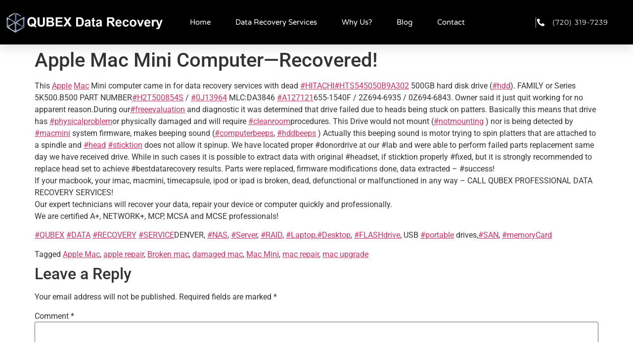

--- FILE ---
content_type: text/html; charset=UTF-8
request_url: https://qubex.us/apple-mac-mini-computer/
body_size: 9919
content:
<!doctype html><html lang="en"><head><meta charset="UTF-8"><meta name="viewport" content="width=device-width, initial-scale=1"><link rel="profile" href="https://gmpg.org/xfn/11"><title>Apple Mac Mini Computer—Recovered! &#8211; Qubex Data Recovery</title><link rel="stylesheet" id="siteground-optimizer-combined-css-bd44003f8473346919b4558078cffe50" href="https://qubex.us/wp-content/uploads/siteground-optimizer-assets/siteground-optimizer-combined-css-bd44003f8473346919b4558078cffe50.css" media="all" /><meta name='robots' content='max-image-preview:large' /><link rel="alternate" type="application/rss+xml" title="Qubex Data Recovery &raquo; Feed" href="https://qubex.us/feed/" /><link rel="alternate" type="application/rss+xml" title="Qubex Data Recovery &raquo; Comments Feed" href="https://qubex.us/comments/feed/" /><link rel="alternate" type="application/rss+xml" title="Qubex Data Recovery &raquo; Apple Mac Mini Computer—Recovered! Comments Feed" href="https://qubex.us/apple-mac-mini-computer/feed/" /><link rel="alternate" title="oEmbed (JSON)" type="application/json+oembed" href="https://qubex.us/wp-json/oembed/1.0/embed?url=https%3A%2F%2Fqubex.us%2Fapple-mac-mini-computer%2F" /><link rel="alternate" title="oEmbed (XML)" type="text/xml+oembed" href="https://qubex.us/wp-json/oembed/1.0/embed?url=https%3A%2F%2Fqubex.us%2Fapple-mac-mini-computer%2F&#038;format=xml" /> <style id='wp-img-auto-sizes-contain-inline-css'> img:is([sizes=auto i],[sizes^="auto," i]){contain-intrinsic-size:3000px 1500px}
/*# sourceURL=wp-img-auto-sizes-contain-inline-css */ </style> <style id='global-styles-inline-css'> :root{--wp--preset--aspect-ratio--square: 1;--wp--preset--aspect-ratio--4-3: 4/3;--wp--preset--aspect-ratio--3-4: 3/4;--wp--preset--aspect-ratio--3-2: 3/2;--wp--preset--aspect-ratio--2-3: 2/3;--wp--preset--aspect-ratio--16-9: 16/9;--wp--preset--aspect-ratio--9-16: 9/16;--wp--preset--color--black: #000000;--wp--preset--color--cyan-bluish-gray: #abb8c3;--wp--preset--color--white: #ffffff;--wp--preset--color--pale-pink: #f78da7;--wp--preset--color--vivid-red: #cf2e2e;--wp--preset--color--luminous-vivid-orange: #ff6900;--wp--preset--color--luminous-vivid-amber: #fcb900;--wp--preset--color--light-green-cyan: #7bdcb5;--wp--preset--color--vivid-green-cyan: #00d084;--wp--preset--color--pale-cyan-blue: #8ed1fc;--wp--preset--color--vivid-cyan-blue: #0693e3;--wp--preset--color--vivid-purple: #9b51e0;--wp--preset--gradient--vivid-cyan-blue-to-vivid-purple: linear-gradient(135deg,rgb(6,147,227) 0%,rgb(155,81,224) 100%);--wp--preset--gradient--light-green-cyan-to-vivid-green-cyan: linear-gradient(135deg,rgb(122,220,180) 0%,rgb(0,208,130) 100%);--wp--preset--gradient--luminous-vivid-amber-to-luminous-vivid-orange: linear-gradient(135deg,rgb(252,185,0) 0%,rgb(255,105,0) 100%);--wp--preset--gradient--luminous-vivid-orange-to-vivid-red: linear-gradient(135deg,rgb(255,105,0) 0%,rgb(207,46,46) 100%);--wp--preset--gradient--very-light-gray-to-cyan-bluish-gray: linear-gradient(135deg,rgb(238,238,238) 0%,rgb(169,184,195) 100%);--wp--preset--gradient--cool-to-warm-spectrum: linear-gradient(135deg,rgb(74,234,220) 0%,rgb(151,120,209) 20%,rgb(207,42,186) 40%,rgb(238,44,130) 60%,rgb(251,105,98) 80%,rgb(254,248,76) 100%);--wp--preset--gradient--blush-light-purple: linear-gradient(135deg,rgb(255,206,236) 0%,rgb(152,150,240) 100%);--wp--preset--gradient--blush-bordeaux: linear-gradient(135deg,rgb(254,205,165) 0%,rgb(254,45,45) 50%,rgb(107,0,62) 100%);--wp--preset--gradient--luminous-dusk: linear-gradient(135deg,rgb(255,203,112) 0%,rgb(199,81,192) 50%,rgb(65,88,208) 100%);--wp--preset--gradient--pale-ocean: linear-gradient(135deg,rgb(255,245,203) 0%,rgb(182,227,212) 50%,rgb(51,167,181) 100%);--wp--preset--gradient--electric-grass: linear-gradient(135deg,rgb(202,248,128) 0%,rgb(113,206,126) 100%);--wp--preset--gradient--midnight: linear-gradient(135deg,rgb(2,3,129) 0%,rgb(40,116,252) 100%);--wp--preset--font-size--small: 13px;--wp--preset--font-size--medium: 20px;--wp--preset--font-size--large: 36px;--wp--preset--font-size--x-large: 42px;--wp--preset--spacing--20: 0.44rem;--wp--preset--spacing--30: 0.67rem;--wp--preset--spacing--40: 1rem;--wp--preset--spacing--50: 1.5rem;--wp--preset--spacing--60: 2.25rem;--wp--preset--spacing--70: 3.38rem;--wp--preset--spacing--80: 5.06rem;--wp--preset--shadow--natural: 6px 6px 9px rgba(0, 0, 0, 0.2);--wp--preset--shadow--deep: 12px 12px 50px rgba(0, 0, 0, 0.4);--wp--preset--shadow--sharp: 6px 6px 0px rgba(0, 0, 0, 0.2);--wp--preset--shadow--outlined: 6px 6px 0px -3px rgb(255, 255, 255), 6px 6px rgb(0, 0, 0);--wp--preset--shadow--crisp: 6px 6px 0px rgb(0, 0, 0);}:root { --wp--style--global--content-size: 800px;--wp--style--global--wide-size: 1200px; }:where(body) { margin: 0; }.wp-site-blocks > .alignleft { float: left; margin-right: 2em; }.wp-site-blocks > .alignright { float: right; margin-left: 2em; }.wp-site-blocks > .aligncenter { justify-content: center; margin-left: auto; margin-right: auto; }:where(.wp-site-blocks) > * { margin-block-start: 24px; margin-block-end: 0; }:where(.wp-site-blocks) > :first-child { margin-block-start: 0; }:where(.wp-site-blocks) > :last-child { margin-block-end: 0; }:root { --wp--style--block-gap: 24px; }:root :where(.is-layout-flow) > :first-child{margin-block-start: 0;}:root :where(.is-layout-flow) > :last-child{margin-block-end: 0;}:root :where(.is-layout-flow) > *{margin-block-start: 24px;margin-block-end: 0;}:root :where(.is-layout-constrained) > :first-child{margin-block-start: 0;}:root :where(.is-layout-constrained) > :last-child{margin-block-end: 0;}:root :where(.is-layout-constrained) > *{margin-block-start: 24px;margin-block-end: 0;}:root :where(.is-layout-flex){gap: 24px;}:root :where(.is-layout-grid){gap: 24px;}.is-layout-flow > .alignleft{float: left;margin-inline-start: 0;margin-inline-end: 2em;}.is-layout-flow > .alignright{float: right;margin-inline-start: 2em;margin-inline-end: 0;}.is-layout-flow > .aligncenter{margin-left: auto !important;margin-right: auto !important;}.is-layout-constrained > .alignleft{float: left;margin-inline-start: 0;margin-inline-end: 2em;}.is-layout-constrained > .alignright{float: right;margin-inline-start: 2em;margin-inline-end: 0;}.is-layout-constrained > .aligncenter{margin-left: auto !important;margin-right: auto !important;}.is-layout-constrained > :where(:not(.alignleft):not(.alignright):not(.alignfull)){max-width: var(--wp--style--global--content-size);margin-left: auto !important;margin-right: auto !important;}.is-layout-constrained > .alignwide{max-width: var(--wp--style--global--wide-size);}body .is-layout-flex{display: flex;}.is-layout-flex{flex-wrap: wrap;align-items: center;}.is-layout-flex > :is(*, div){margin: 0;}body .is-layout-grid{display: grid;}.is-layout-grid > :is(*, div){margin: 0;}body{padding-top: 0px;padding-right: 0px;padding-bottom: 0px;padding-left: 0px;}a:where(:not(.wp-element-button)){text-decoration: underline;}:root :where(.wp-element-button, .wp-block-button__link){background-color: #32373c;border-width: 0;color: #fff;font-family: inherit;font-size: inherit;font-style: inherit;font-weight: inherit;letter-spacing: inherit;line-height: inherit;padding-top: calc(0.667em + 2px);padding-right: calc(1.333em + 2px);padding-bottom: calc(0.667em + 2px);padding-left: calc(1.333em + 2px);text-decoration: none;text-transform: inherit;}.has-black-color{color: var(--wp--preset--color--black) !important;}.has-cyan-bluish-gray-color{color: var(--wp--preset--color--cyan-bluish-gray) !important;}.has-white-color{color: var(--wp--preset--color--white) !important;}.has-pale-pink-color{color: var(--wp--preset--color--pale-pink) !important;}.has-vivid-red-color{color: var(--wp--preset--color--vivid-red) !important;}.has-luminous-vivid-orange-color{color: var(--wp--preset--color--luminous-vivid-orange) !important;}.has-luminous-vivid-amber-color{color: var(--wp--preset--color--luminous-vivid-amber) !important;}.has-light-green-cyan-color{color: var(--wp--preset--color--light-green-cyan) !important;}.has-vivid-green-cyan-color{color: var(--wp--preset--color--vivid-green-cyan) !important;}.has-pale-cyan-blue-color{color: var(--wp--preset--color--pale-cyan-blue) !important;}.has-vivid-cyan-blue-color{color: var(--wp--preset--color--vivid-cyan-blue) !important;}.has-vivid-purple-color{color: var(--wp--preset--color--vivid-purple) !important;}.has-black-background-color{background-color: var(--wp--preset--color--black) !important;}.has-cyan-bluish-gray-background-color{background-color: var(--wp--preset--color--cyan-bluish-gray) !important;}.has-white-background-color{background-color: var(--wp--preset--color--white) !important;}.has-pale-pink-background-color{background-color: var(--wp--preset--color--pale-pink) !important;}.has-vivid-red-background-color{background-color: var(--wp--preset--color--vivid-red) !important;}.has-luminous-vivid-orange-background-color{background-color: var(--wp--preset--color--luminous-vivid-orange) !important;}.has-luminous-vivid-amber-background-color{background-color: var(--wp--preset--color--luminous-vivid-amber) !important;}.has-light-green-cyan-background-color{background-color: var(--wp--preset--color--light-green-cyan) !important;}.has-vivid-green-cyan-background-color{background-color: var(--wp--preset--color--vivid-green-cyan) !important;}.has-pale-cyan-blue-background-color{background-color: var(--wp--preset--color--pale-cyan-blue) !important;}.has-vivid-cyan-blue-background-color{background-color: var(--wp--preset--color--vivid-cyan-blue) !important;}.has-vivid-purple-background-color{background-color: var(--wp--preset--color--vivid-purple) !important;}.has-black-border-color{border-color: var(--wp--preset--color--black) !important;}.has-cyan-bluish-gray-border-color{border-color: var(--wp--preset--color--cyan-bluish-gray) !important;}.has-white-border-color{border-color: var(--wp--preset--color--white) !important;}.has-pale-pink-border-color{border-color: var(--wp--preset--color--pale-pink) !important;}.has-vivid-red-border-color{border-color: var(--wp--preset--color--vivid-red) !important;}.has-luminous-vivid-orange-border-color{border-color: var(--wp--preset--color--luminous-vivid-orange) !important;}.has-luminous-vivid-amber-border-color{border-color: var(--wp--preset--color--luminous-vivid-amber) !important;}.has-light-green-cyan-border-color{border-color: var(--wp--preset--color--light-green-cyan) !important;}.has-vivid-green-cyan-border-color{border-color: var(--wp--preset--color--vivid-green-cyan) !important;}.has-pale-cyan-blue-border-color{border-color: var(--wp--preset--color--pale-cyan-blue) !important;}.has-vivid-cyan-blue-border-color{border-color: var(--wp--preset--color--vivid-cyan-blue) !important;}.has-vivid-purple-border-color{border-color: var(--wp--preset--color--vivid-purple) !important;}.has-vivid-cyan-blue-to-vivid-purple-gradient-background{background: var(--wp--preset--gradient--vivid-cyan-blue-to-vivid-purple) !important;}.has-light-green-cyan-to-vivid-green-cyan-gradient-background{background: var(--wp--preset--gradient--light-green-cyan-to-vivid-green-cyan) !important;}.has-luminous-vivid-amber-to-luminous-vivid-orange-gradient-background{background: var(--wp--preset--gradient--luminous-vivid-amber-to-luminous-vivid-orange) !important;}.has-luminous-vivid-orange-to-vivid-red-gradient-background{background: var(--wp--preset--gradient--luminous-vivid-orange-to-vivid-red) !important;}.has-very-light-gray-to-cyan-bluish-gray-gradient-background{background: var(--wp--preset--gradient--very-light-gray-to-cyan-bluish-gray) !important;}.has-cool-to-warm-spectrum-gradient-background{background: var(--wp--preset--gradient--cool-to-warm-spectrum) !important;}.has-blush-light-purple-gradient-background{background: var(--wp--preset--gradient--blush-light-purple) !important;}.has-blush-bordeaux-gradient-background{background: var(--wp--preset--gradient--blush-bordeaux) !important;}.has-luminous-dusk-gradient-background{background: var(--wp--preset--gradient--luminous-dusk) !important;}.has-pale-ocean-gradient-background{background: var(--wp--preset--gradient--pale-ocean) !important;}.has-electric-grass-gradient-background{background: var(--wp--preset--gradient--electric-grass) !important;}.has-midnight-gradient-background{background: var(--wp--preset--gradient--midnight) !important;}.has-small-font-size{font-size: var(--wp--preset--font-size--small) !important;}.has-medium-font-size{font-size: var(--wp--preset--font-size--medium) !important;}.has-large-font-size{font-size: var(--wp--preset--font-size--large) !important;}.has-x-large-font-size{font-size: var(--wp--preset--font-size--x-large) !important;}
:root :where(.wp-block-pullquote){font-size: 1.5em;line-height: 1.6;}
/*# sourceURL=global-styles-inline-css */ </style> <script defer defer="defer" src="https://qubex.us/wp-content/uploads/siteground-optimizer-assets/grw-public-main-js.min.js?ver=6.9.3" id="grw-public-main-js-js"></script> <script defer src="https://qubex.us/wp-content/plugins/elementor/assets/lib/font-awesome/js/v4-shims.min.js?ver=3.34.2" id="font-awesome-4-shim-js"></script><link rel="https://api.w.org/" href="https://qubex.us/wp-json/" /><link rel="alternate" title="JSON" type="application/json" href="https://qubex.us/wp-json/wp/v2/posts/467" /><link rel="EditURI" type="application/rsd+xml" title="RSD" href="https://qubex.us/xmlrpc.php?rsd" /><link rel="canonical" href="https://qubex.us/apple-mac-mini-computer/" /><link rel='shortlink' href='https://qubex.us/?p=467' /><meta name="ti-site-data" content="[base64]" /><meta name="generator" content="Elementor 3.34.2; features: additional_custom_breakpoints; settings: css_print_method-external, google_font-enabled, font_display-swap"> <style> .e-con.e-parent:nth-of-type(n+4):not(.e-lazyloaded):not(.e-no-lazyload),
 .e-con.e-parent:nth-of-type(n+4):not(.e-lazyloaded):not(.e-no-lazyload) * {
 background-image: none !important;
 }
 @media screen and (max-height: 1024px) {
 .e-con.e-parent:nth-of-type(n+3):not(.e-lazyloaded):not(.e-no-lazyload),
 .e-con.e-parent:nth-of-type(n+3):not(.e-lazyloaded):not(.e-no-lazyload) * {
 background-image: none !important;
 }
 }
 @media screen and (max-height: 640px) {
 .e-con.e-parent:nth-of-type(n+2):not(.e-lazyloaded):not(.e-no-lazyload),
 .e-con.e-parent:nth-of-type(n+2):not(.e-lazyloaded):not(.e-no-lazyload) * {
 background-image: none !important;
 }
 } </style><link rel="icon" href="https://qubex.us/wp-content/uploads/2023/05/cropped-hollow-metal-cube-300x300-1-150x150.png" sizes="32x32" /><link rel="icon" href="https://qubex.us/wp-content/uploads/2023/05/cropped-hollow-metal-cube-300x300-1.png" sizes="192x192" /><link rel="apple-touch-icon" href="https://qubex.us/wp-content/uploads/2023/05/cropped-hollow-metal-cube-300x300-1.png" /><meta name="msapplication-TileImage" content="https://qubex.us/wp-content/uploads/2023/05/cropped-hollow-metal-cube-300x300-1.png" /></head><body class="wp-singular post-template-default single single-post postid-467 single-format-standard wp-custom-logo wp-embed-responsive wp-theme-hello-elementor hello-elementor-default elementor-default elementor-kit-24"> <a class="skip-link screen-reader-text" href="#content">Skip to content</a><div data-elementor-type="header" data-elementor-id="51" class="elementor elementor-51 elementor-location-header"><div class="elementor-section-wrap"><section class="elementor-section elementor-top-section elementor-element elementor-element-5adf99b5 elementor-section-height-min-height elementor-section-boxed elementor-section-height-default elementor-section-items-middle" data-id="5adf99b5" data-element_type="section" data-settings="{&quot;background_background&quot;:&quot;classic&quot;,&quot;sticky&quot;:&quot;top&quot;,&quot;sticky_on&quot;:[&quot;desktop&quot;,&quot;tablet&quot;,&quot;mobile&quot;],&quot;sticky_offset&quot;:0,&quot;sticky_effects_offset&quot;:0}"><div class="elementor-container elementor-column-gap-default"><div class="elementor-column elementor-col-33 elementor-top-column elementor-element elementor-element-5d04ac56" data-id="5d04ac56" data-element_type="column"><div class="elementor-widget-wrap elementor-element-populated"><div class="elementor-element elementor-element-5917047 elementor-widget elementor-widget-theme-site-logo elementor-widget-image" data-id="5917047" data-element_type="widget" data-widget_type="theme-site-logo.default"><div class="elementor-widget-container"><div class="elementor-image"> <a href="https://qubex.us"> <img fetchpriority="high" width="768" height="101" src="https://qubex.us/wp-content/uploads/2023/05/qubex-logo-white-768x101.png" class="attachment-medium_large size-medium_large wp-image-235" alt="" srcset="https://qubex.us/wp-content/uploads/2023/05/qubex-logo-white-768x101.png 768w, https://qubex.us/wp-content/uploads/2023/05/qubex-logo-white-300x40.png 300w, https://qubex.us/wp-content/uploads/2023/05/qubex-logo-white.png 918w" sizes="(max-width: 768px) 100vw, 768px" /> </a></div></div></div></div></div><div class="elementor-column elementor-col-33 elementor-top-column elementor-element elementor-element-723d5c3d" data-id="723d5c3d" data-element_type="column"><div class="elementor-widget-wrap elementor-element-populated"><div class="elementor-element elementor-element-731f65ca elementor-nav-menu__align-right elementor-nav-menu--stretch elementor-nav-menu__text-align-center elementor-widget__width-initial elementor-nav-menu--dropdown-tablet elementor-nav-menu--toggle elementor-nav-menu--burger elementor-widget elementor-widget-nav-menu" data-id="731f65ca" data-element_type="widget" data-settings="{&quot;full_width&quot;:&quot;stretch&quot;,&quot;submenu_icon&quot;:{&quot;value&quot;:&quot;&lt;i class=\&quot;fas fa-chevron-down\&quot;&gt;&lt;\/i&gt;&quot;,&quot;library&quot;:&quot;fa-solid&quot;},&quot;layout&quot;:&quot;horizontal&quot;,&quot;toggle&quot;:&quot;burger&quot;}" data-widget_type="nav-menu.default"><div class="elementor-widget-container"><nav class="elementor-nav-menu--main elementor-nav-menu__container elementor-nav-menu--layout-horizontal e--pointer-underline e--animation-drop-out"><ul id="menu-1-731f65ca" class="elementor-nav-menu"><li class="menu-item menu-item-type-post_type menu-item-object-page menu-item-home menu-item-35"><a href="https://qubex.us/" class="elementor-item">Home</a></li><li class="menu-item menu-item-type-post_type menu-item-object-page menu-item-has-children menu-item-37"><a href="https://qubex.us/data-recovery-services/" class="elementor-item">Data Recovery Services</a><ul class="sub-menu elementor-nav-menu--dropdown"><li class="menu-item menu-item-type-post_type menu-item-object-page menu-item-155"><a href="https://qubex.us/data-recovery-services/hard-drive-data-recovery/" class="elementor-sub-item">Hard Drive Data Recovery</a></li><li class="menu-item menu-item-type-post_type menu-item-object-page menu-item-161"><a href="https://qubex.us/data-recovery-services/raid-data-recovery/" class="elementor-sub-item">RAID Data Recovery</a></li><li class="menu-item menu-item-type-post_type menu-item-object-page menu-item-219"><a href="https://qubex.us/data-recovery-services/usb-flash-drive-recovery/" class="elementor-sub-item">USB Flash Drive Recovery</a></li><li class="menu-item menu-item-type-post_type menu-item-object-page menu-item-291"><a href="https://qubex.us/data-recovery-services/computer-laptop-recovery/" class="elementor-sub-item">Computer &#038; Laptop Recovery</a></li><li class="menu-item menu-item-type-post_type menu-item-object-page menu-item-302"><a href="https://qubex.us/data-recovery-services/smartphone-recovery/" class="elementor-sub-item">Smartphone Recovery</a></li><li class="menu-item menu-item-type-post_type menu-item-object-page menu-item-317"><a href="https://qubex.us/data-recovery-services/file-recovery/" class="elementor-sub-item">File Recovery</a></li><li class="menu-item menu-item-type-post_type menu-item-object-page menu-item-331"><a href="https://qubex.us/data-recovery-services/camera-photo-recovery/" class="elementor-sub-item">Camera Photo Recovery</a></li></ul></li><li class="menu-item menu-item-type-post_type menu-item-object-page menu-item-36"><a href="https://qubex.us/why-us/" class="elementor-item">Why Us?</a></li><li class="menu-item menu-item-type-post_type menu-item-object-page menu-item-4747"><a href="https://qubex.us/blog-news/" class="elementor-item">Blog</a></li><li class="menu-item menu-item-type-post_type menu-item-object-page menu-item-12"><a href="https://qubex.us/contact-us/" class="elementor-item">Contact</a></li></ul></nav><div class="elementor-menu-toggle" role="button" tabindex="0" aria-label="Menu Toggle" aria-expanded="false"> <i aria-hidden="true" role="presentation" class="elementor-menu-toggle__icon--open eicon-menu-bar"></i><i aria-hidden="true" role="presentation" class="elementor-menu-toggle__icon--close eicon-close"></i> <span class="elementor-screen-only">Menu</span></div><nav class="elementor-nav-menu--dropdown elementor-nav-menu__container" aria-hidden="true"><ul id="menu-2-731f65ca" class="elementor-nav-menu"><li class="menu-item menu-item-type-post_type menu-item-object-page menu-item-home menu-item-35"><a href="https://qubex.us/" class="elementor-item" tabindex="-1">Home</a></li><li class="menu-item menu-item-type-post_type menu-item-object-page menu-item-has-children menu-item-37"><a href="https://qubex.us/data-recovery-services/" class="elementor-item" tabindex="-1">Data Recovery Services</a><ul class="sub-menu elementor-nav-menu--dropdown"><li class="menu-item menu-item-type-post_type menu-item-object-page menu-item-155"><a href="https://qubex.us/data-recovery-services/hard-drive-data-recovery/" class="elementor-sub-item" tabindex="-1">Hard Drive Data Recovery</a></li><li class="menu-item menu-item-type-post_type menu-item-object-page menu-item-161"><a href="https://qubex.us/data-recovery-services/raid-data-recovery/" class="elementor-sub-item" tabindex="-1">RAID Data Recovery</a></li><li class="menu-item menu-item-type-post_type menu-item-object-page menu-item-219"><a href="https://qubex.us/data-recovery-services/usb-flash-drive-recovery/" class="elementor-sub-item" tabindex="-1">USB Flash Drive Recovery</a></li><li class="menu-item menu-item-type-post_type menu-item-object-page menu-item-291"><a href="https://qubex.us/data-recovery-services/computer-laptop-recovery/" class="elementor-sub-item" tabindex="-1">Computer &#038; Laptop Recovery</a></li><li class="menu-item menu-item-type-post_type menu-item-object-page menu-item-302"><a href="https://qubex.us/data-recovery-services/smartphone-recovery/" class="elementor-sub-item" tabindex="-1">Smartphone Recovery</a></li><li class="menu-item menu-item-type-post_type menu-item-object-page menu-item-317"><a href="https://qubex.us/data-recovery-services/file-recovery/" class="elementor-sub-item" tabindex="-1">File Recovery</a></li><li class="menu-item menu-item-type-post_type menu-item-object-page menu-item-331"><a href="https://qubex.us/data-recovery-services/camera-photo-recovery/" class="elementor-sub-item" tabindex="-1">Camera Photo Recovery</a></li></ul></li><li class="menu-item menu-item-type-post_type menu-item-object-page menu-item-36"><a href="https://qubex.us/why-us/" class="elementor-item" tabindex="-1">Why Us?</a></li><li class="menu-item menu-item-type-post_type menu-item-object-page menu-item-4747"><a href="https://qubex.us/blog-news/" class="elementor-item" tabindex="-1">Blog</a></li><li class="menu-item menu-item-type-post_type menu-item-object-page menu-item-12"><a href="https://qubex.us/contact-us/" class="elementor-item" tabindex="-1">Contact</a></li></ul></nav></div></div></div></div><div class="elementor-column elementor-col-33 elementor-top-column elementor-element elementor-element-441fed57" data-id="441fed57" data-element_type="column"><div class="elementor-widget-wrap elementor-element-populated"><div class="elementor-element elementor-element-86108b0 elementor-align-end elementor-mobile-align-center elementor-hidden-phone elementor-icon-list--layout-traditional elementor-list-item-link-full_width elementor-widget elementor-widget-icon-list" data-id="86108b0" data-element_type="widget" data-widget_type="icon-list.default"><div class="elementor-widget-container"><ul class="elementor-icon-list-items"><li class="elementor-icon-list-item"> <a href="tel:7203197239"> <span class="elementor-icon-list-icon"> <i aria-hidden="true" class="fas fa-phone-alt"></i> </span> <span class="elementor-icon-list-text">(720) 319-7239</span> </a></li></ul></div></div></div></div></div></section></div></div><main id="content" class="site-main post-467 post type-post status-publish format-standard has-post-thumbnail hentry category-data-recovery tag-apple-mac tag-apple-repair tag-broken-mac tag-damaged-mac tag-mac-mini tag-mac-repair tag-mac-upgrade"><div class="page-header"><h1 class="entry-title">Apple Mac Mini Computer—Recovered!</h1></div><div class="page-content"><p>This <a class="_58cn" href="https://www.facebook.com/hashtag/apple" data-ft="{&quot;tn&quot;:&quot;*N&quot;,&quot;type&quot;:104}">Apple</a> <a class="_58cn" href="https://www.facebook.com/hashtag/mac" data-ft="{&quot;tn&quot;:&quot;*N&quot;,&quot;type&quot;:104}">Mac</a> Mini computer came in for data recovery services with dead <a class="_58cn" href="https://www.facebook.com/hashtag/hitachi" data-ft="{&quot;tn&quot;:&quot;*N&quot;,&quot;type&quot;:104}">#HITACHI</a><a class="_58cn" href="https://www.facebook.com/hashtag/hts545050b9a302" data-ft="{&quot;tn&quot;:&quot;*N&quot;,&quot;type&quot;:104}">#HTS545050B9A302</a> 500GB hard disk drive (<a class="_58cn" href="https://www.facebook.com/hashtag/hdd" data-ft="{&quot;tn&quot;:&quot;*N&quot;,&quot;type&quot;:104}">#hdd</a>). FAMILY or Series 5K500.B500 PART NUMBER<a class="_58cn" href="https://www.facebook.com/hashtag/h2t500854s" data-ft="{&quot;tn&quot;:&quot;*N&quot;,&quot;type&quot;:104}">#H2T500854S</a> / <a class="_58cn" href="https://www.facebook.com/hashtag/0j13964" data-ft="{&quot;tn&quot;:&quot;*N&quot;,&quot;type&quot;:104}">#0J13964</a> MLC:DA3846 <a class="_58cn" href="https://www.facebook.com/hashtag/a127121" data-ft="{&quot;tn&quot;:&quot;*N&quot;,&quot;type&quot;:104}">#A127121</a>655-1540F / 2Z694-6935 / 0Z694-6843. Owner said it<span class="text_exposed_show"> just quit working for no apparent reason.During our<a class="_58cn" href="https://www.facebook.com/hashtag/freeevaluation" data-ft="{&quot;tn&quot;:&quot;*N&quot;,&quot;type&quot;:104}">#freeevaluation</a> and diagnostic it was determined that drive failed due to heads being stuck on patters. Basically this means that drive has <a class="_58cn" href="https://www.facebook.com/hashtag/physicalproblem" data-ft="{&quot;tn&quot;:&quot;*N&quot;,&quot;type&quot;:104}">#physicalproblem</a>or physically damaged and will require <a class="_58cn" href="https://www.facebook.com/hashtag/cleanroom" data-ft="{&quot;tn&quot;:&quot;*N&quot;,&quot;type&quot;:104}">#cleanroom</a>procedures. This Drive would not mount (<a class="_58cn" href="https://www.facebook.com/hashtag/notmounting" data-ft="{&quot;tn&quot;:&quot;*N&quot;,&quot;type&quot;:104}">#notmounting</a> ) nor is being detected by <a class="_58cn" href="https://www.facebook.com/hashtag/macmini" data-ft="{&quot;tn&quot;:&quot;*N&quot;,&quot;type&quot;:104}">#macmini</a> system firmware, makes beeping sound (<a class="_58cn" href="https://www.facebook.com/hashtag/computerbeeps" data-ft="{&quot;tn&quot;:&quot;*N&quot;,&quot;type&quot;:104}">#computerbeeps</a>, <a class="_58cn" href="https://www.facebook.com/hashtag/hddbeeps" data-ft="{&quot;tn&quot;:&quot;*N&quot;,&quot;type&quot;:104}">#hddbeeps</a> ) Actually this beeping sound is motor trying to spin platters that are attached to a spindle and <a class="_58cn" href="https://www.facebook.com/hashtag/head" data-ft="{&quot;tn&quot;:&quot;*N&quot;,&quot;type&quot;:104}">#head</a> <a class="_58cn" href="https://www.facebook.com/hashtag/sticktion" data-ft="{&quot;tn&quot;:&quot;*N&quot;,&quot;type&quot;:104}">#sticktion</a> does not allow it spinup. We have located proper #donordrive at our #lab and were able to perform failed parts replacement same day we have received drive. While in such cases it is possible to extract data with original #headset, if sticktion properly #fixed, but it is strongly recommended to replace head set to achieve #bestdatarecovery results. Parts were replaced, firmware modifications done, data extracted &#8211; #success!<br /> If your macbook, your imac, macmini, timecapsule, ipod or ipad is broken, dead, defunctional or malfunctioned in any way &#8211; CALL QUBEX PROFESSIONAL DATA RECOVERY SERVICES!<br /> Our expert technicians will recover your data, repair your device or computer quickly and professionally.<br /> We are certified A+, NETWORK+, MCP, MCSA and MCSE professionals!</span></p><p><a class="_58cn" href="https://www.facebook.com/hashtag/qubex" data-ft="{&quot;tn&quot;:&quot;*N&quot;,&quot;type&quot;:104}">#QUBEX</a> <a class="_58cn" href="https://www.facebook.com/hashtag/data" data-ft="{&quot;tn&quot;:&quot;*N&quot;,&quot;type&quot;:104}">#DATA</a> <a class="_58cn" href="https://www.facebook.com/hashtag/recovery" data-ft="{&quot;tn&quot;:&quot;*N&quot;,&quot;type&quot;:104}">#RECOVERY</a> <a class="_58cn" href="https://www.facebook.com/hashtag/service" data-ft="{&quot;tn&quot;:&quot;*N&quot;,&quot;type&quot;:104}">#SERVICE</a>DENVER, <a class="_58cn" href="https://www.facebook.com/hashtag/nas" data-ft="{&quot;tn&quot;:&quot;*N&quot;,&quot;type&quot;:104}">#NAS</a>, <a class="_58cn" href="https://www.facebook.com/hashtag/server" data-ft="{&quot;tn&quot;:&quot;*N&quot;,&quot;type&quot;:104}">#Server</a>, <a class="_58cn" href="https://www.facebook.com/hashtag/raid" data-ft="{&quot;tn&quot;:&quot;*N&quot;,&quot;type&quot;:104}">#RAID</a>, <a class="_58cn" href="https://www.facebook.com/hashtag/laptop" data-ft="{&quot;tn&quot;:&quot;*N&quot;,&quot;type&quot;:104}">#Laptop</a>,<a class="_58cn" href="https://www.facebook.com/hashtag/desktop" data-ft="{&quot;tn&quot;:&quot;*N&quot;,&quot;type&quot;:104}">#Desktop</a>, <a class="_58cn" href="https://www.facebook.com/hashtag/flashdrive" data-ft="{&quot;tn&quot;:&quot;*N&quot;,&quot;type&quot;:104}">#FLASHdrive</a>, USB <a class="_58cn" href="https://www.facebook.com/hashtag/portable" data-ft="{&quot;tn&quot;:&quot;*N&quot;,&quot;type&quot;:104}">#portable</a> drives,<a class="_58cn" href="https://www.facebook.com/hashtag/san" data-ft="{&quot;tn&quot;:&quot;*N&quot;,&quot;type&quot;:104}">#SAN</a>, <a class="_58cn" href="https://www.facebook.com/hashtag/memorycard" data-ft="{&quot;tn&quot;:&quot;*N&quot;,&quot;type&quot;:104}">#memoryCard</a></p><div class="post-tags"> <span class="tag-links">Tagged <a href="https://qubex.us/tag/apple-mac/" rel="tag">Apple Mac</a>, <a href="https://qubex.us/tag/apple-repair/" rel="tag">apple repair</a>, <a href="https://qubex.us/tag/broken-mac/" rel="tag">Broken mac</a>, <a href="https://qubex.us/tag/damaged-mac/" rel="tag">damaged mac</a>, <a href="https://qubex.us/tag/mac-mini/" rel="tag">Mac Mini</a>, <a href="https://qubex.us/tag/mac-repair/" rel="tag">mac repair</a>, <a href="https://qubex.us/tag/mac-upgrade/" rel="tag">mac upgrade</a></span></div></div><section id="comments" class="comments-area"><div id="respond" class="comment-respond"><h2 id="reply-title" class="comment-reply-title">Leave a Reply <small><a rel="nofollow" id="cancel-comment-reply-link" href="/apple-mac-mini-computer/#respond" style="display:none;">Cancel reply</a></small></h2><form action="https://qubex.us/wp-comments-post.php" method="post" id="commentform" class="comment-form"><p class="comment-notes"><span id="email-notes">Your email address will not be published.</span> <span class="required-field-message">Required fields are marked <span class="required">*</span></span></p><p class="comment-form-comment"><label for="comment">Comment <span class="required">*</span></label><textarea id="comment" name="comment" cols="45" rows="8" maxlength="65525" required></textarea></p><p class="comment-form-author"><label for="author">Name <span class="required">*</span></label> <input id="author" name="author" type="text" value="" size="30" maxlength="245" autocomplete="name" required /></p><p class="comment-form-email"><label for="email">Email <span class="required">*</span></label> <input id="email" name="email" type="email" value="" size="30" maxlength="100" aria-describedby="email-notes" autocomplete="email" required /></p><p class="comment-form-url"><label for="url">Website</label> <input id="url" name="url" type="url" value="" size="30" maxlength="200" autocomplete="url" /></p><p class="comment-form-cookies-consent"><input id="wp-comment-cookies-consent" name="wp-comment-cookies-consent" type="checkbox" value="yes" /> <label for="wp-comment-cookies-consent">Save my name, email, and website in this browser for the next time I comment.</label></p><p class="form-submit"><input name="submit" type="submit" id="submit" class="submit" value="Post Comment" /> <input type='hidden' name='comment_post_ID' value='467' id='comment_post_ID' /> <input type='hidden' name='comment_parent' id='comment_parent' value='0' /></p></form></div><!-- #respond --></section></main><div data-elementor-type="footer" data-elementor-id="126" class="elementor elementor-126 elementor-location-footer"><div class="elementor-section-wrap"><section class="elementor-section elementor-top-section elementor-element elementor-element-47d94199 elementor-section-boxed elementor-section-height-default elementor-section-height-default" data-id="47d94199" data-element_type="section" data-settings="{&quot;background_background&quot;:&quot;classic&quot;}"><div class="elementor-container elementor-column-gap-default"><div class="elementor-column elementor-col-33 elementor-top-column elementor-element elementor-element-68003212" data-id="68003212" data-element_type="column"><div class="elementor-widget-wrap elementor-element-populated"><div class="elementor-element elementor-element-eb75748 elementor-widget elementor-widget-theme-site-logo elementor-widget-image" data-id="eb75748" data-element_type="widget" data-widget_type="theme-site-logo.default"><div class="elementor-widget-container"><div class="elementor-image"> <a href="https://qubex.us"> <img width="918" height="121" src="https://qubex.us/wp-content/uploads/2023/05/qubex-logo-white.png" class="attachment-full size-full wp-image-235" alt="" srcset="https://qubex.us/wp-content/uploads/2023/05/qubex-logo-white.png 918w, https://qubex.us/wp-content/uploads/2023/05/qubex-logo-white-300x40.png 300w, https://qubex.us/wp-content/uploads/2023/05/qubex-logo-white-768x101.png 768w" sizes="(max-width: 918px) 100vw, 918px" /> </a></div></div></div><div class="elementor-element elementor-element-494517bc elementor-widget elementor-widget-text-editor" data-id="494517bc" data-element_type="widget" data-widget_type="text-editor.default"><div class="elementor-widget-container"><p><span style="color: #ffffff;">Please note, due to CV-19 we dont take walk-ins, instead we work By Appointment only. CALL</span><br /><span style="color: #ffffff;">(720) 319-7239 to book your time. If you need immediate help with data recovery, please be sure to leave us a voice message.</span></p></div></div><div class="elementor-element elementor-element-2735cd31 e-grid-align-left e-grid-align-mobile-left elementor-shape-rounded elementor-grid-0 elementor-widget elementor-widget-social-icons" data-id="2735cd31" data-element_type="widget" data-widget_type="social-icons.default"><div class="elementor-widget-container"><div class="elementor-social-icons-wrapper elementor-grid" role="list"> <span class="elementor-grid-item" role="listitem"> <a class="elementor-icon elementor-social-icon elementor-social-icon-facebook-f elementor-repeater-item-0267196" href="https://www.facebook.com/people/Qubex-Data-Recovery/100046968165655/" target="_blank"> <span class="elementor-screen-only">Facebook-f</span> <i aria-hidden="true" class="fab fa-facebook-f"></i> </a> </span> <span class="elementor-grid-item" role="listitem"> <a class="elementor-icon elementor-social-icon elementor-social-icon-twitter elementor-repeater-item-dc10550" href="https://twitter.com/qbxdatarecovery" target="_blank"> <span class="elementor-screen-only">Twitter</span> <i aria-hidden="true" class="fab fa-twitter"></i> </a> </span> <span class="elementor-grid-item" role="listitem"> <a class="elementor-icon elementor-social-icon elementor-social-icon-pinterest elementor-repeater-item-d2d5c50" href="https://in.pinterest.com/datarecoveryden/" target="_blank"> <span class="elementor-screen-only">Pinterest</span> <i aria-hidden="true" class="fab fa-pinterest"></i> </a> </span> <span class="elementor-grid-item" role="listitem"> <a class="elementor-icon elementor-social-icon elementor-social-icon-youtube elementor-repeater-item-dbaeb71" href="https://www.youtube.com/channel/UC8ISNWDwDl3r8zR2WtCgvzg" target="_blank"> <span class="elementor-screen-only">Youtube</span> <i aria-hidden="true" class="fab fa-youtube"></i> </a> </span> <span class="elementor-grid-item" role="listitem"> <a class="elementor-icon elementor-social-icon elementor-social-icon-yelp elementor-repeater-item-71bf67d" href="https://www.yelp.com/biz/qubex-data-recovery-aurora-3" target="_blank"> <span class="elementor-screen-only">Yelp</span> <i aria-hidden="true" class="fab fa-yelp"></i> </a> </span></div></div></div></div></div><div class="elementor-column elementor-col-33 elementor-top-column elementor-element elementor-element-50a87936" data-id="50a87936" data-element_type="column"><div class="elementor-widget-wrap elementor-element-populated"><div class="elementor-element elementor-element-1d95121 elementor-widget elementor-widget-text-editor" data-id="1d95121" data-element_type="widget" data-widget_type="text-editor.default"><div class="elementor-widget-container"><p><span style="color: #ffffff;"><strong>Business Hours:</strong></span></p><p><span style="color: #ffffff;">Monday: 9am – 6pm</span><br /><span style="color: #ffffff;">Tuesday: 9am – 6pm</span><br /><span style="color: #ffffff;">Wednesday: 9am – 6pm</span><br /><span style="color: #ffffff;">Thursday: 9am – 6pm</span><br /><span style="color: #ffffff;">Friday: 9am – 6pm</span><br /><span style="color: #ffffff;">Saturday: Please CALL</span><br /><span style="color: #ffffff;">Sunday: Please CALL</span></p></div></div><div class="elementor-element elementor-element-8859454 elementor-widget elementor-widget-text-editor" data-id="8859454" data-element_type="widget" data-widget_type="text-editor.default"><div class="elementor-widget-container"><p><span style="color: #ffffff;"><strong>Contact Us</strong></span></p><p><span style="color: #ffffff;">2821 S Parker Rd, Ste 285</span><br /><span style="color: #ffffff;">Aurora, Colorado 80014</span></p><p><a href="tel:720-319-7239">720-319-7239</a></p></div></div></div></div><div class="elementor-column elementor-col-33 elementor-top-column elementor-element elementor-element-790c9eca" data-id="790c9eca" data-element_type="column"><div class="elementor-widget-wrap elementor-element-populated"><div class="elementor-element elementor-element-b3888b4 elementor-widget elementor-widget-text-editor" data-id="b3888b4" data-element_type="widget" data-widget_type="text-editor.default"><div class="elementor-widget-container"><p><span style="color: #ffffff;"><b>Menu</b></span></p></div></div><div class="elementor-element elementor-element-e537ae0 elementor-nav-menu__align-left elementor-nav-menu--dropdown-tablet elementor-nav-menu__text-align-aside elementor-nav-menu--toggle elementor-nav-menu--burger elementor-widget elementor-widget-nav-menu" data-id="e537ae0" data-element_type="widget" data-settings="{&quot;layout&quot;:&quot;vertical&quot;,&quot;submenu_icon&quot;:{&quot;value&quot;:&quot;&lt;i class=\&quot;fas fa-caret-down\&quot;&gt;&lt;\/i&gt;&quot;,&quot;library&quot;:&quot;fa-solid&quot;},&quot;toggle&quot;:&quot;burger&quot;}" data-widget_type="nav-menu.default"><div class="elementor-widget-container"><nav class="elementor-nav-menu--main elementor-nav-menu__container elementor-nav-menu--layout-vertical e--pointer-underline e--animation-fade"><ul id="menu-1-e537ae0" class="elementor-nav-menu sm-vertical"><li class="menu-item menu-item-type-post_type menu-item-object-page menu-item-home menu-item-35"><a href="https://qubex.us/" class="elementor-item">Home</a></li><li class="menu-item menu-item-type-post_type menu-item-object-page menu-item-has-children menu-item-37"><a href="https://qubex.us/data-recovery-services/" class="elementor-item">Data Recovery Services</a><ul class="sub-menu elementor-nav-menu--dropdown"><li class="menu-item menu-item-type-post_type menu-item-object-page menu-item-155"><a href="https://qubex.us/data-recovery-services/hard-drive-data-recovery/" class="elementor-sub-item">Hard Drive Data Recovery</a></li><li class="menu-item menu-item-type-post_type menu-item-object-page menu-item-161"><a href="https://qubex.us/data-recovery-services/raid-data-recovery/" class="elementor-sub-item">RAID Data Recovery</a></li><li class="menu-item menu-item-type-post_type menu-item-object-page menu-item-219"><a href="https://qubex.us/data-recovery-services/usb-flash-drive-recovery/" class="elementor-sub-item">USB Flash Drive Recovery</a></li><li class="menu-item menu-item-type-post_type menu-item-object-page menu-item-291"><a href="https://qubex.us/data-recovery-services/computer-laptop-recovery/" class="elementor-sub-item">Computer &#038; Laptop Recovery</a></li><li class="menu-item menu-item-type-post_type menu-item-object-page menu-item-302"><a href="https://qubex.us/data-recovery-services/smartphone-recovery/" class="elementor-sub-item">Smartphone Recovery</a></li><li class="menu-item menu-item-type-post_type menu-item-object-page menu-item-317"><a href="https://qubex.us/data-recovery-services/file-recovery/" class="elementor-sub-item">File Recovery</a></li><li class="menu-item menu-item-type-post_type menu-item-object-page menu-item-331"><a href="https://qubex.us/data-recovery-services/camera-photo-recovery/" class="elementor-sub-item">Camera Photo Recovery</a></li></ul></li><li class="menu-item menu-item-type-post_type menu-item-object-page menu-item-36"><a href="https://qubex.us/why-us/" class="elementor-item">Why Us?</a></li><li class="menu-item menu-item-type-post_type menu-item-object-page menu-item-4747"><a href="https://qubex.us/blog-news/" class="elementor-item">Blog</a></li><li class="menu-item menu-item-type-post_type menu-item-object-page menu-item-12"><a href="https://qubex.us/contact-us/" class="elementor-item">Contact</a></li></ul></nav><div class="elementor-menu-toggle" role="button" tabindex="0" aria-label="Menu Toggle" aria-expanded="false"> <i aria-hidden="true" role="presentation" class="elementor-menu-toggle__icon--open eicon-menu-bar"></i><i aria-hidden="true" role="presentation" class="elementor-menu-toggle__icon--close eicon-close"></i> <span class="elementor-screen-only">Menu</span></div><nav class="elementor-nav-menu--dropdown elementor-nav-menu__container" aria-hidden="true"><ul id="menu-2-e537ae0" class="elementor-nav-menu sm-vertical"><li class="menu-item menu-item-type-post_type menu-item-object-page menu-item-home menu-item-35"><a href="https://qubex.us/" class="elementor-item" tabindex="-1">Home</a></li><li class="menu-item menu-item-type-post_type menu-item-object-page menu-item-has-children menu-item-37"><a href="https://qubex.us/data-recovery-services/" class="elementor-item" tabindex="-1">Data Recovery Services</a><ul class="sub-menu elementor-nav-menu--dropdown"><li class="menu-item menu-item-type-post_type menu-item-object-page menu-item-155"><a href="https://qubex.us/data-recovery-services/hard-drive-data-recovery/" class="elementor-sub-item" tabindex="-1">Hard Drive Data Recovery</a></li><li class="menu-item menu-item-type-post_type menu-item-object-page menu-item-161"><a href="https://qubex.us/data-recovery-services/raid-data-recovery/" class="elementor-sub-item" tabindex="-1">RAID Data Recovery</a></li><li class="menu-item menu-item-type-post_type menu-item-object-page menu-item-219"><a href="https://qubex.us/data-recovery-services/usb-flash-drive-recovery/" class="elementor-sub-item" tabindex="-1">USB Flash Drive Recovery</a></li><li class="menu-item menu-item-type-post_type menu-item-object-page menu-item-291"><a href="https://qubex.us/data-recovery-services/computer-laptop-recovery/" class="elementor-sub-item" tabindex="-1">Computer &#038; Laptop Recovery</a></li><li class="menu-item menu-item-type-post_type menu-item-object-page menu-item-302"><a href="https://qubex.us/data-recovery-services/smartphone-recovery/" class="elementor-sub-item" tabindex="-1">Smartphone Recovery</a></li><li class="menu-item menu-item-type-post_type menu-item-object-page menu-item-317"><a href="https://qubex.us/data-recovery-services/file-recovery/" class="elementor-sub-item" tabindex="-1">File Recovery</a></li><li class="menu-item menu-item-type-post_type menu-item-object-page menu-item-331"><a href="https://qubex.us/data-recovery-services/camera-photo-recovery/" class="elementor-sub-item" tabindex="-1">Camera Photo Recovery</a></li></ul></li><li class="menu-item menu-item-type-post_type menu-item-object-page menu-item-36"><a href="https://qubex.us/why-us/" class="elementor-item" tabindex="-1">Why Us?</a></li><li class="menu-item menu-item-type-post_type menu-item-object-page menu-item-4747"><a href="https://qubex.us/blog-news/" class="elementor-item" tabindex="-1">Blog</a></li><li class="menu-item menu-item-type-post_type menu-item-object-page menu-item-12"><a href="https://qubex.us/contact-us/" class="elementor-item" tabindex="-1">Contact</a></li></ul></nav></div></div></div></div></div></section><footer class="elementor-section elementor-top-section elementor-element elementor-element-738b8079 elementor-section-height-min-height elementor-section-content-middle elementor-section-boxed elementor-section-height-default elementor-section-items-middle" data-id="738b8079" data-element_type="section" data-settings="{&quot;background_background&quot;:&quot;classic&quot;}"><div class="elementor-container elementor-column-gap-default"><div class="elementor-column elementor-col-50 elementor-top-column elementor-element elementor-element-1131a802" data-id="1131a802" data-element_type="column"><div class="elementor-widget-wrap elementor-element-populated"><div class="elementor-element elementor-element-4b8bad2e elementor-widget elementor-widget-heading" data-id="4b8bad2e" data-element_type="widget" data-widget_type="heading.default"><div class="elementor-widget-container"><h3 class="elementor-heading-title elementor-size-default">© All rights reserved 2023, QUBEX DATA RECOVERY SERVICES of DENVER</h3></div></div></div></div><div class="elementor-column elementor-col-50 elementor-top-column elementor-element elementor-element-377ccf91" data-id="377ccf91" data-element_type="column"><div class="elementor-widget-wrap elementor-element-populated"><div class="elementor-element elementor-element-55122bbc elementor-widget elementor-widget-heading" data-id="55122bbc" data-element_type="widget" data-widget_type="heading.default"><div class="elementor-widget-container"><h3 class="elementor-heading-title elementor-size-default">Website by Denver Brand</h3></div></div></div></div></div></footer></div></div> <script type="speculationrules"> {"prefetch":[{"source":"document","where":{"and":[{"href_matches":"/*"},{"not":{"href_matches":["/wp-*.php","/wp-admin/*","/wp-content/uploads/*","/wp-content/*","/wp-content/plugins/*","/wp-content/themes/hello-elementor/*","/*\\?(.+)"]}},{"not":{"selector_matches":"a[rel~=\"nofollow\"]"}},{"not":{"selector_matches":".no-prefetch, .no-prefetch a"}}]},"eagerness":"conservative"}]} </script> <script> const lazyloadRunObserver = () => {
 const lazyloadBackgrounds = document.querySelectorAll( `.e-con.e-parent:not(.e-lazyloaded)` );
 const lazyloadBackgroundObserver = new IntersectionObserver( ( entries ) => {
 entries.forEach( ( entry ) => {
 if ( entry.isIntersecting ) {
 let lazyloadBackground = entry.target;
 if( lazyloadBackground ) {
 lazyloadBackground.classList.add( 'e-lazyloaded' );
 }
 lazyloadBackgroundObserver.unobserve( entry.target );
 }
 });
 }, { rootMargin: '200px 0px 200px 0px' } );
 lazyloadBackgrounds.forEach( ( lazyloadBackground ) => {
 lazyloadBackgroundObserver.observe( lazyloadBackground );
 } );
 };
 const events = [
 'DOMContentLoaded',
 'elementor/lazyload/observe',
 ];
 events.forEach( ( event ) => {
 document.addEventListener( event, lazyloadRunObserver );
 } ); </script> <script defer src="https://qubex.us/wp-content/plugins/sg-cachepress/assets/js/lazysizes.min.js?ver=7.7.5" id="siteground-optimizer-lazy-sizes-js-js"></script> <script defer src="https://qubex.us/wp-content/uploads/siteground-optimizer-assets/hello-theme-frontend.min.js?ver=3.4.6" id="hello-theme-frontend-js"></script> <script src="https://qubex.us/wp-content/plugins/elementor/assets/js/webpack.runtime.min.js?ver=3.34.2" id="elementor-webpack-runtime-js"></script> <script src="https://qubex.us/wp-includes/js/jquery/jquery.min.js?ver=3.7.1" id="jquery-core-js"></script> <script src="https://qubex.us/wp-includes/js/jquery/jquery-migrate.min.js?ver=3.4.1" id="jquery-migrate-js"></script> <script src="https://qubex.us/wp-content/plugins/elementor/assets/js/frontend-modules.min.js?ver=3.34.2" id="elementor-frontend-modules-js"></script> <script src="https://qubex.us/wp-includes/js/jquery/ui/core.min.js?ver=1.13.3" id="jquery-ui-core-js"></script> <script id="elementor-frontend-js-before"> var elementorFrontendConfig = {"environmentMode":{"edit":false,"wpPreview":false,"isScriptDebug":false},"i18n":{"shareOnFacebook":"Share on Facebook","shareOnTwitter":"Share on Twitter","pinIt":"Pin it","download":"Download","downloadImage":"Download image","fullscreen":"Fullscreen","zoom":"Zoom","share":"Share","playVideo":"Play Video","previous":"Previous","next":"Next","close":"Close","a11yCarouselPrevSlideMessage":"Previous slide","a11yCarouselNextSlideMessage":"Next slide","a11yCarouselFirstSlideMessage":"This is the first slide","a11yCarouselLastSlideMessage":"This is the last slide","a11yCarouselPaginationBulletMessage":"Go to slide"},"is_rtl":false,"breakpoints":{"xs":0,"sm":480,"md":768,"lg":1025,"xl":1440,"xxl":1600},"responsive":{"breakpoints":{"mobile":{"label":"Mobile Portrait","value":767,"default_value":767,"direction":"max","is_enabled":true},"mobile_extra":{"label":"Mobile Landscape","value":880,"default_value":880,"direction":"max","is_enabled":false},"tablet":{"label":"Tablet Portrait","value":1024,"default_value":1024,"direction":"max","is_enabled":true},"tablet_extra":{"label":"Tablet Landscape","value":1200,"default_value":1200,"direction":"max","is_enabled":false},"laptop":{"label":"Laptop","value":1366,"default_value":1366,"direction":"max","is_enabled":false},"widescreen":{"label":"Widescreen","value":2400,"default_value":2400,"direction":"min","is_enabled":false}},"hasCustomBreakpoints":false},"version":"3.34.2","is_static":false,"experimentalFeatures":{"additional_custom_breakpoints":true,"theme_builder_v2":true,"hello-theme-header-footer":true,"home_screen":true,"global_classes_should_enforce_capabilities":true,"e_variables":true,"cloud-library":true,"e_opt_in_v4_page":true,"e_interactions":true,"e_editor_one":true,"import-export-customization":true,"page-transitions":true,"notes":true,"loop":true,"form-submissions":true,"e_scroll_snap":true},"urls":{"assets":"https:\/\/qubex.us\/wp-content\/plugins\/elementor\/assets\/","ajaxurl":"https:\/\/qubex.us\/wp-admin\/admin-ajax.php","uploadUrl":"https:\/\/qubex.us\/wp-content\/uploads"},"nonces":{"floatingButtonsClickTracking":"49d961d734"},"swiperClass":"swiper","settings":{"page":[],"editorPreferences":[]},"kit":{"active_breakpoints":["viewport_mobile","viewport_tablet"],"global_image_lightbox":"yes","lightbox_enable_counter":"yes","lightbox_enable_fullscreen":"yes","lightbox_enable_zoom":"yes","lightbox_enable_share":"yes","lightbox_title_src":"title","lightbox_description_src":"description","hello_header_logo_type":"logo","hello_header_menu_layout":"horizontal","hello_footer_logo_type":"logo"},"post":{"id":467,"title":"Apple%20Mac%20Mini%20Computer%E2%80%94Recovered%21%20%E2%80%93%20Qubex%20Data%20Recovery","excerpt":"","featuredImage":"https:\/\/qubex.us\/wp-content\/uploads\/2016\/09\/2blog-278x300-1.jpg"}};
//# sourceURL=elementor-frontend-js-before </script> <script src="https://qubex.us/wp-content/plugins/elementor/assets/js/frontend.min.js?ver=3.34.2" id="elementor-frontend-js"></script> <script src="https://qubex.us/wp-content/plugins/elementor-pro/assets/lib/smartmenus/jquery.smartmenus.min.js?ver=1.0.1" id="smartmenus-js"></script> <script src="https://qubex.us/wp-includes/js/comment-reply.min.js?ver=6.9" id="comment-reply-js" async data-wp-strategy="async" fetchpriority="low"></script> <script src="https://qubex.us/wp-content/plugins/elementor-pro/assets/js/webpack-pro.runtime.min.js?ver=3.13.2" id="elementor-pro-webpack-runtime-js"></script> <script src="https://qubex.us/wp-includes/js/dist/hooks.min.js?ver=dd5603f07f9220ed27f1" id="wp-hooks-js"></script> <script src="https://qubex.us/wp-includes/js/dist/i18n.min.js?ver=c26c3dc7bed366793375" id="wp-i18n-js"></script> <script id="wp-i18n-js-after"> wp.i18n.setLocaleData( { 'text direction\u0004ltr': [ 'ltr' ] } );
//# sourceURL=wp-i18n-js-after </script> <script id="elementor-pro-frontend-js-before"> var ElementorProFrontendConfig = {"ajaxurl":"https:\/\/qubex.us\/wp-admin\/admin-ajax.php","nonce":"9df7df673f","urls":{"assets":"https:\/\/qubex.us\/wp-content\/plugins\/elementor-pro\/assets\/","rest":"https:\/\/qubex.us\/wp-json\/"},"shareButtonsNetworks":{"facebook":{"title":"Facebook","has_counter":true},"twitter":{"title":"Twitter"},"linkedin":{"title":"LinkedIn","has_counter":true},"pinterest":{"title":"Pinterest","has_counter":true},"reddit":{"title":"Reddit","has_counter":true},"vk":{"title":"VK","has_counter":true},"odnoklassniki":{"title":"OK","has_counter":true},"tumblr":{"title":"Tumblr"},"digg":{"title":"Digg"},"skype":{"title":"Skype"},"stumbleupon":{"title":"StumbleUpon","has_counter":true},"mix":{"title":"Mix"},"telegram":{"title":"Telegram"},"pocket":{"title":"Pocket","has_counter":true},"xing":{"title":"XING","has_counter":true},"whatsapp":{"title":"WhatsApp"},"email":{"title":"Email"},"print":{"title":"Print"}},"facebook_sdk":{"lang":"en","app_id":""},"lottie":{"defaultAnimationUrl":"https:\/\/qubex.us\/wp-content\/plugins\/elementor-pro\/modules\/lottie\/assets\/animations\/default.json"}};
//# sourceURL=elementor-pro-frontend-js-before </script> <script src="https://qubex.us/wp-content/plugins/elementor-pro/assets/js/frontend.min.js?ver=3.13.2" id="elementor-pro-frontend-js"></script> <script src="https://qubex.us/wp-content/plugins/elementor-pro/assets/js/preloaded-elements-handlers.min.js?ver=3.13.2" id="pro-preloaded-elements-handlers-js"></script></body></html>